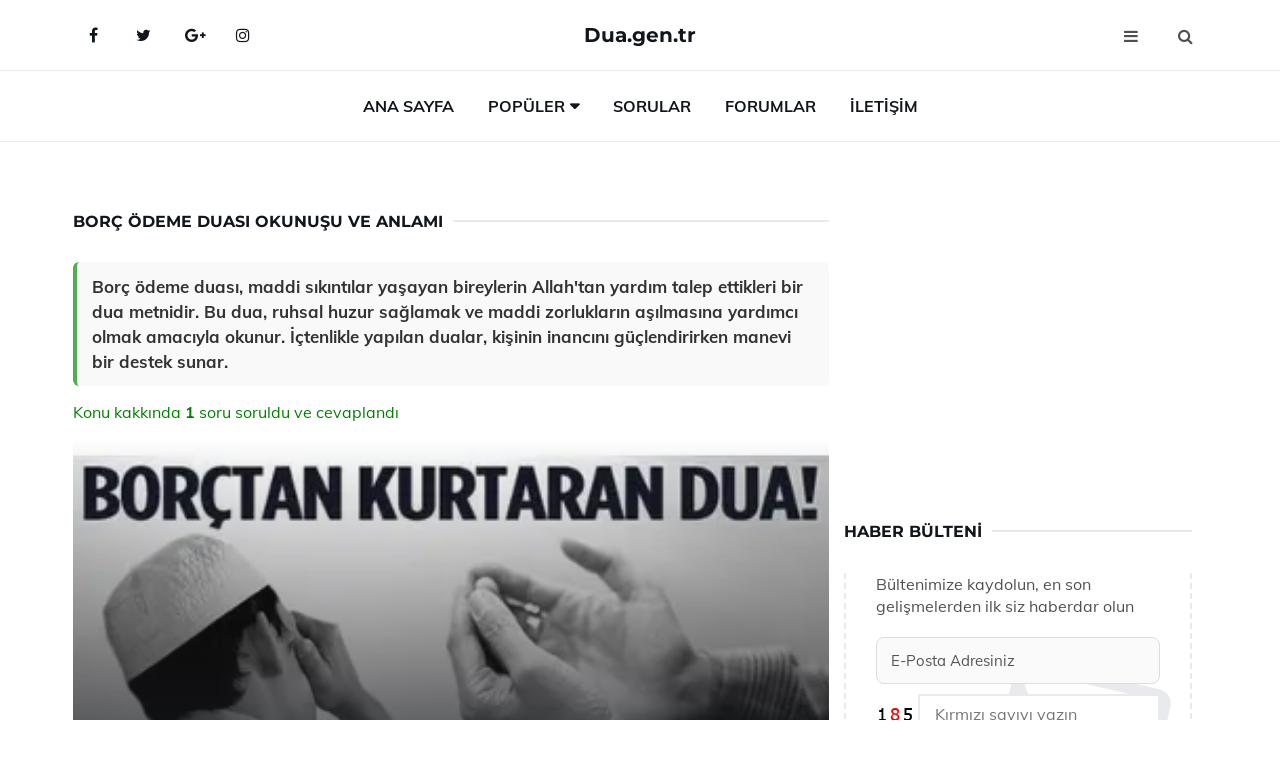

--- FILE ---
content_type: text/html
request_url: https://www.dua.gen.tr/borc-odeme-duasi.html
body_size: 11506
content:
<!DOCTYPE html> <html lang="tr" dir="ltr"> <head> <meta charset="utf-8"> <meta name="viewport" content="width=device-width, initial-scale=1"> <title>Borç Ödeme Duası Okunuşu ve Anlamı</title> <meta name="description" content="Borç ödeme duası, maddi sıkıntılar yaşayan bireylerin Allah'tan yardım talep ettikleri bir dua metnidir. Bu dua, ruhsal huzur sağlamak ve maddi zorlukların"> <meta name="keywords" content="borç ödeme duası, maddi sıkıntı, Peygamber Efendimiz, Hz. Ali, dua anlamı, namaz sonrası dua, Allah'tan yardım, İslam dini, teslimiyet, samimiyet"> <meta name="author" content="dua.gen.tr"> <meta name="robots" content="index, follow"> <link rel="canonical" href="https://www.dua.gen.tr/borc-odeme-duasi.html"> <!-- Favicon --> <link rel="icon" href="/images/favicon.ico" type="image/x-icon"> <link rel="apple-touch-icon" sizes="180x180" href="/images/apple-touch-icon.png"> <meta name="theme-color" content="#ffffff"> <!-- Open Graph --> <meta property="og:type" content="article"> <meta property="og:title" content="Borç Ödeme Duası Okunuşu ve Anlamı"> <meta property="og:description" content="Borç ödeme duası, maddi sıkıntılar yaşayan bireylerin Allah'tan yardım talep ettikleri bir dua metnidir. Bu dua, ruhsal huzur sağlamak ve maddi zorlukların"> <meta property="og:url" content="https://www.dua.gen.tr/borc-odeme-duasi.html"> <meta property="og:image" content="https://www.dua.gen.tr/images/Borc-Odeme-Duasi-87.jpg"> <!-- Structured Data --> <script type="application/ld+json"> { "@context": "https://schema.org", "@type": "Article", "headline": "Borç Ödeme Duası Okunuşu ve Anlamı", "description": "Borç ödeme duası, maddi sıkıntılar yaşayan bireylerin Allah'tan yardım talep ettikleri bir dua metnidir. Bu dua, ruhsal huzur sağlamak ve maddi zorlukların", "image": "https://www.dua.gen.tr/images/Borc-Odeme-Duasi-87.jpg", "author": {"@type": "Organization","name": "dua.gen.tr"}, "publisher": {"@type": "Organization","name": "dua.gen.tr"}, "datePublished": "2025-12-10" } </script> <!-- LCP IMAGE PRELOAD --> <link rel="preload" as="image" fetchpriority="high" href="/images/Borc-Odeme-Duasi-87.jpg"> <!-- JS PRELOAD --> <link rel="preload" href="/js/main.js?v=08TPP" as="script"> <!-- Bootstrap 5 Custom (SENİN İÇİN ÖZEL) --> <link rel="preload" href="/css/bootstrap.min.css?v=08TPP" as="style"> <link rel="stylesheet" href="/css/bootstrap.min.css?v=08TPP"> <noscript><link rel="stylesheet" href="/css/bootstrap.min.css?v=08TPP"></noscript> <!-- FontAwesome --> <link rel="preload" href="/css/font-awesome.min.css" as="style"> <link rel="stylesheet" href="/css/font-awesome.min.css" media="print" onload="this.media='all'"> <noscript><link rel="stylesheet" href="/css/font-awesome.min.css"></noscript> <!-- Custom Font Files --> <link rel="preload" href="/fonts/fonts.css?v=08TPP" as="style"> <link rel="stylesheet" href="/fonts/fonts.css?v=08TPP" media="print" onload="this.media='all'"> <noscript><link rel="stylesheet" href="/fonts/fonts.css?v=08TPP"></noscript> <!-- CRITICAL STYLE.CSS (Menu + Responsive) --> <link rel="preload" href="/css/style.css?v=08TPP" as="style"> <link rel="stylesheet" href="/css/style.css?v=08TPP"> <noscript><link rel="stylesheet" href="/css/style.css?v=08TPP"></noscript> <!-- FONT PRELOAD --> <link rel="preload" href="/fonts/JTUSjIg1_i6t8kCHKm459Wlhyw.woff2" as="font" type="font/woff2" crossorigin> <link rel="preload" href="/fonts/7Auwp_0qiz-afTLGLQ.woff2" as="font" type="font/woff2" crossorigin> <link rel="preload" href="/fonts/fontawesome-webfont.woff2?v=4.7.0" as="font" type="font/woff2" crossorigin> <!-- INLINE CRITICAL FIXES --> <style> /* FontAwesome inline fix */ @font-face { font-family: 'FontAwesome'; src: url('/fonts/fontawesome-webfont.woff2?v=4.7.0') format('woff2'), url('/fonts/fontawesome-webfont.woff?v=4.7.0') format('woff'); font-display: swap; } /* Header/Dropdown CLS fixes */ header { min-height: 60px; } .section { min-height: 250px; } .nav-aside-menu li a { display:block; min-height:22px; line-height:22px; padding:3px 5px; } .nav-menu .dropdown { position:absolute!important; opacity:0!important; visibility:hidden!important; top:100%; left:0; } .nav-menu li.has-dropdown:hover .dropdown { opacity:1!important; visibility:visible!important; } .aside-widget { min-height:60px; } .fa { width:1em; display:inline-block; } </style> </head> <body> <!-- HEADER --> <header id="header" class="headbosluk"> <!-- NAV --> <div id="nav" style="position:fixed;top: 0; width: 100%; z-index:500; background-color:#FFFFFF;"> <!-- Top Nav --> <div id="nav-top"> <div class="container"> <!-- social --> <ul class="nav-social"> <li><a href="#" aria-label="Facebook-main"><i class="fa fa-facebook"></i></a></li> <li><a href="#" aria-label="Twitter-main"><i class="fa fa-twitter"></i></a></li> <li><a href="#" aria-label="google-main"><i class="fa fa-google-plus"></i></a></li> <li><a href="#" aria-label="Instagram-main"><i class="fa fa-instagram"></i></a></li> </ul> <!-- /social --> <!-- logo --> <div class="nav-logo"> <span class="menubaslik"><a href="/index.html" class="logo title">Dua.gen.tr</a></span> </div> <!-- /logo --> <!-- search & aside toggle --> <div class="nav-btns"> <button class="aside-btn" aria-label="menu"><i class="fa fa-bars"></i></button> <button class="search-btn" aria-label="search"><i class="fa fa-search"></i></button> <div id="nav-search"> <form method="get" action="/arama/"> <input class="input" name="q" placeholder="Aranacak Kelime..."> </form> <button class="nav-close search-close" aria-label="close"> <span></span> </button> </div> </div> <!-- /search & aside toggle --> </div> </div> <!-- /Top Nav --> <!-- Main Nav --> <div id="nav-bottom"> <div class="container"> <!-- nav --> <ul class="nav-menu"> <li><a href="/index.html">Ana Sayfa</a></li> <li class="has-dropdown megamenu"> <a href="#">Popüler</a> <div class="dropdown"> <div class="dropdown-body"> <div class="row"> <div class="col-md-3"> <ul class="dropdown-list"> <li><a href="/evin-satilmasi-icin-dua.html">Evin Satılması İçin Dua Okunuşu ve Anlamı</a></li> <li><a href="/sofra-duasi.html">Sofra Duası Okunuşu ve Anlamı</a></li> <li><a href="/kar-duasi.html">Kar Duası Okunuşu ve Anlamı</a></li> <li><a href="/anne-duasi.html">Anne Duası Okunuşu ve Anlamı</a></li> <li><a href="/kenzul-ars-duasi-fazileti.html">Kenzül Arş Duası Fazileti Nelerdir?</a></li> </ul> </div> <div class="col-md-3"> <ul class="dropdown-list"> <li><a href="/kisa-yemek-duasi.html">Kısa Yemek Duası Okunuşu ve Anlamı</a></li> <li><a href="/ev-almak-icin-dua.html">Ev Almak İçin Dua Okunuşu ve Anlamı</a></li> <li><a href="/subhaneke-duasi-anlami.html">Sübhaneke Duası Anlamı Nedir?</a></li> <li><a href="/tebareke-duasi.html">Tebareke Duası Okunuşu ve Anlamı</a></li> <li><a href="/namaz-sonrasi-dua.html">Namaz Sonrası Dua Okunuşu ve Anlamı</a></li> </ul> </div> <div class="col-md-3"> <ul class="dropdown-list"> <li><a href="/tevessul-duasi.html">Tevessül Duası Okunuşu ve Anlamı</a></li> <li><a href="/abdest-alirken-okunacak-dua.html">Abdest Alırken Okunacak Dua Okunuşu ve Anlamı</a></li> <li><a href="/evin-satilmasi-icin-dua.html">Evin Satılması İçin Dua Okunuşu ve Anlamı</a></li> <li><a href="/tevbe-duasi.html">Tevbe Duası Okunuşu ve Anlamı</a></li> <li><a href="/ic-sikintisi-icin-dua.html">İç Sıkıntısı İçin Dua Okunuşu ve Anlamı</a></li> </ul> </div> <div class="col-md-3"> <ul class="dropdown-list"> <li><a href="/ismi-rahman-duasi.html">İsmi Rahman Duası Okunuşu ve Anlamı</a></li> <li><a href="/mubin-duasi.html">Mübin Duası Okunuşu ve Anlamı</a></li> <li><a href="/persembe-duasi.html">Perşembe Duası Okunuşu ve Anlamı</a></li> <li><a href="/banyo-duasi.html">Banyo Duası Okunuşu ve Anlamı</a></li> <li><a href="/tuvalet-duasi.html">Tuvalet Duası Okunuşu ve Anlamı</a></li> </ul> </div> </div> </div> </div> </li> <li><a href="/soru">Sorular</a></li> <li><a href="/forum">Forumlar</a></li> <li><a href="/iletisim">İletişim</a></li> </ul> <!-- /nav --> </div> </div> <!-- /Main Nav --> <!-- Aside Nav --> <div id="nav-aside"> <ul class="nav-aside-menu"> <li><a href="/index.html">Ana Sayfa</a></li> <li><a href="/forum">Foruma Soru Sor</a></li> <li><a href="/soru">Sıkça Sorulan Sorular</a></li> <li><a href="/cok-okunan">Çok Okunanlar</a> <li><a href="/editorun-sectigi">Editörün Seçtiği</a></li> <li><a href="/populer">Popüler İçerikler</a></li> <li><a href="/ilginizi-cekebilir">İlginizi Çekebilir</a></li> <li><a href="/iletisim">İletişim</a></li> </ul> <button class="nav-close nav-aside-close" aria-label="close"><span></span></button> </div> <!-- /Aside Nav --> </div> <!-- /NAV --> </header> <!-- /HEADER --> <!-- SECTION --> <div class="section"> <!-- container --> <div class="container"> <!-- row --> <div class="row" style="margin-left:3px; margin-right:3px;"> <div class="col-md-8"> <!-- row --> <div class="row"> <main id="main-content"> <!---- Json NewsArticle ----> <script type="application/ld+json"> { "@context": "https://schema.org", "@type": "NewsArticle", "articleSection": "Genel", "mainEntityOfPage": {"@type": "WebPage", "@id": "https://dua.gen.tr/borc-odeme-duasi.html"}, "headline": "Borç Ödeme Duası Okunuşu ve Anlamı", "image": { "@type": "ImageObject", "url": "https://dua.gen.tr/images/Borc-Odeme-Duasi-87.jpg", "width": 545, "height": 363 }, "datePublished": "2024-09-25T13:19:13+03:00", "dateModified": "2024-09-25T13:19:13+03:00", "wordCount": 510, "inLanguage": "tr-TR", "keywords": "borç ödeme duası, maddi sıkıntı, Peygamber Efendimiz, Hz. Ali, dua anlamı, namaz sonrası dua, Allah'tan yardım, İslam dini, teslimiyet, samimiyet", "description": "Borç ödeme duası, maddi sıkıntılar yaşayan bireylerin Allah'tan yardım talep ettikleri bir dua metnidir. Bu dua, ruhsal huzur sağlamak ve maddi zorlukların", "articleBody": "Borç ödeme duası, maddi sıkıntılar yaşayan bireylerin Allah'tan yardım talep ettikleri bir dua metnidir. Bu dua, ruhsal huzur sağlamak ve maddi zorlukların aşılmasına yardımcı olmak amacıyla okunur. İçtenlikle yapılan dualar, kişinin inancını güçlendirirken manevi bir destek sunar. Borç ödeme duası, borç sıkıntısı yaşayan bireylerin Allah'a yönelerek yardım talep ettikleri bir dua metnidir. Bu dua, İslam inancında sıkça başvurulan bir yöntem olup, bireylerin ruhsal huzur bulmalarına ve maddi sıkıntılarını aşmalarına yardımcı olmak amacıyla okunur. Aşağıda borç ödeme duasının okunuşu ve anlamı detaylı bir şekilde ele alınacaktır.Borç Ödeme Duasının Okunuşu Borç ödeme duasının belirli bir metni yoktur; ancak, genel olarak kabul edilen bazı ifadeler ve dualar bulunmaktadır. Bu dualardan en çok bilinenlerinden biri şu şekildedir:“Allahümme inni es'eluke min fadlike ve rahmetike, fe innehu la yemlikuha illa ente.”“Ya Rabbi, borçlarımı ödemek için bana yardım et.”“Ya Rahman, Ya Rahim, borçlarımın kolaylaşmasını sağla.”Bu dualar, yalnızca borç ödeme isteğini ifade etmekle kalmaz, aynı zamanda kişinin ruh halini de yansıtmakta ve Allah'a olan güvenini pekiştirmektedir.Borç Ödeme Duasının Anlamı Borç ödeme duasının anlamı, kişinin içinde bulunduğu maddi sıkıntıdan kurtulmak için Allah'tan yardım istemesidir. Dua, bireyin Allah'a olan inancını ve güvenini ifade ederken, aynı zamanda bir teselli kaynağı da sunmaktadır. Bu dua ile kişi, yalnızca maddi yükümlülüklerinden kurtulmayı değil, aynı zamanda ruhsal bir rahatlama sağlamayı hedefler.Borç, bireylerin sosyal yaşamlarında sıkça karşılaştıkları bir durumdur. Borç ödeme duası, bu durumla başa çıkmak için manevi bir destek sağlayarak, bireylerin psikolojik olarak kendilerini daha iyi hissetmelerine yardımcı olur.Duayı Okuma Zamanları Borç ödeme duası, çeşitli zaman dilimlerinde okunabilir. Bu zamanlardan bazıları şunlardır:Namaz Sonrası: Farz namazlardan sonra dua etmek, kabul olma ihtimalini artırabilir.Seher Vakti: Gece yarısı veya sabahın erken saatlerinde yapılan duaların makbul olduğuna inanılır.Özel Günler: Ramazan ayı, Kandil geceleri gibi özel günlerde dua etmek daha fazla fayda sağlayabilir.Bu zaman dilimleri, bireyin dua etme motivasyonunu artırmakta ve manevi bir atmosfer yaratmaktadır.Ekstra Bilgiler Borç ödeme duası okurken dikkat edilmesi gereken bazı hususlar da bulunmaktadır:Dua, içten bir kalple ve samimiyetle okunmalıdır.Okunan dua, sadece maddi sıkıntılardan kurtulmak için değil, aynı zamanda Allah'a olan bağlılığı ve güveni pekiştirmek amacıyla da yapılmalıdır.Dualar, yalnızca kendimiz için değil, başkaları için de edilebilir. Birey, çevresindeki borçlu insanları düşünerek de dua edebilir.Sonuç olarak, borç ödeme duası, bireylerin maddi sıkıntılarından kurtulmaları için önemli bir manevi destek sağlar. Bu dua ile Allah'a yönelmek, kişinin ruhsal huzur bulmasına yardımcı olurken, aynı zamanda Allah'a olan inancını pekiştirmektedir. Dolayısıyla, borç ödeme duası, sadece maddi bir talep değil, aynı zamanda manevi bir yolculuktur.", "author": { "@type": "Person", "name": "suraye", "url": "https://dua.gen.tr/author/suraye" }, "publisher": { "@type": "Organization", "name": "Dua", "logo": { "@type": "ImageObject", "url": "https://dua.gen.tr/images/logo.png", "width": 600, "height": 60 } } } </script> <!---- Json NewsArticle ----> <!-- row --> <div class="row"> <div class="col-md-12"> <div class="section-row"> <div class="section-title"> <h1 class="title">Borç Ödeme Duası Okunuşu ve Anlamı</h1> </div> <div class="manset-ozet" style="margin-bottom:15px; margin-top:10px;"><b>Borç ödeme duası, maddi sıkıntılar yaşayan bireylerin Allah'tan yardım talep ettikleri bir dua metnidir. Bu dua, ruhsal huzur sağlamak ve maddi zorlukların aşılmasına yardımcı olmak amacıyla okunur. İçtenlikle yapılan dualar, kişinin inancını güçlendirirken manevi bir destek sunar.</b></div> <div style="margin-bottom:15px; margin-top:10px; "><a href="#sorular" style="color:green">Konu kakkında <b>1</b> soru soruldu ve cevaplandı</a></div> <div class="post post-thumb" data-no-lazy="true"> <a class="post-img" href="/borc-odeme-duasi.html"> <img src="/images/Borc-Odeme-Duasi-87.jpg" srcset=" /images/130x85/Borc-Odeme-Duasi-87.webp 130w, /images/225x150/Borc-Odeme-Duasi-87.webp 225w, /images/285x190/Borc-Odeme-Duasi-87.webp 285w, /images/360x240/Borc-Odeme-Duasi-87.webp 360w " sizes=" (max-width: 480px) 130px, (max-width: 768px) 225px, (max-width: 1024px) 285px, 360px " width="800" height="400" fetchpriority="high" decoding="async" data-no-lazy="true" style="width:100%;height:auto;max-height:400px;object-fit:cover;" alt="Borç Ödeme Duası Okunuşu ve Anlamı" title="Borç Ödeme Duası Okunuşu ve Anlamı" > </a> </div> <!-- post share --> <div class="section-row"> <div class="post-share"> <a href="https://www.facebook.com/sharer.php?u=https://www.dua.gen.tr/borc-odeme-duasi.html" class="social-facebook" aria-label="facebook" target="_blank" rel="noreferrer"><i class="fa fa-facebook"></i></a> <a href="https://twitter.com/intent/tweet?text=Borç Ödeme Duası Okunuşu ve Anlamı - https://www.dua.gen.tr/borc-odeme-duasi.html" class="social-twitter" aria-label="twitter" target="_blank" rel="noreferrer"><i class="fa fa-twitter"></i></a> <a href="https://pinterest.com/pin/create/button/?url=https://www.dua.gen.tr/borc-odeme-duasi.html&media=https://www.dua.gen.tr/images/Borc-Odeme-Duasi-87.jpg&description=Borç Ödeme Duası Okunuşu ve Anlamı" class="social-pinterest" aria-label="pinterest" rel="noreferrer"><i class="fa fa-pinterest"></i></a> <a href="whatsapp://send?text=Borç Ödeme Duası Okunuşu ve Anlamı - https://www.dua.gen.tr/borc-odeme-duasi.html" aria-label="whatsapp" data-action="share/whatsapp/share" class="social-whatsapp" rel="noreferrer"><i class="fa fa-whatsapp"></i></a> 25 Eylül 2024 </div> </div> <!-- /post share --> <!-- post content --> <div class="baslik-row"> <table width="100%" border="0"> <tr> <td><div>Borç ödeme duası, borç sıkıntısı yaşayan bireylerin Allah'a yönelerek yardım talep ettikleri bir dua metnidir. Bu dua, İslam inancında sıkça başvurulan bir yöntem olup, bireylerin ruhsal huzur bulmalarına ve maddi sıkıntılarını aşmalarına yardımcı olmak amacıyla okunur. Aşağıda borç ödeme duasının okunuşu ve anlamı detaylı bir şekilde ele alınacaktır.</div><div><br></div><div><b>Borç Ödeme Duasının Okunuşu</b> </div><div><br></div><div>Borç ödeme duasının belirli bir metni yoktur; ancak, genel olarak kabul edilen bazı ifadeler ve dualar bulunmaktadır. Bu dualardan en çok bilinenlerinden biri şu şekildedir:<ul><li>“Allahümme inni es'eluke min fadlike ve rahmetike, fe innehu la yemlikuha illa ente.”</li><li>“Ya Rabbi, borçlarımı ödemek için bana yardım et.”</li><li>“Ya Rahman, Ya Rahim, borçlarımın kolaylaşmasını sağla.”</li></ul></div><div>Bu dualar, yalnızca borç ödeme isteğini ifade etmekle kalmaz, aynı zamanda kişinin ruh halini de yansıtmakta ve Allah'a olan güvenini pekiştirmektedir.</div><div><br></div><div><b>Borç Ödeme Duasının Anlamı</b> </div><div><br></div><div>Borç ödeme duasının anlamı, kişinin içinde bulunduğu maddi sıkıntıdan kurtulmak için Allah'tan yardım istemesidir. Dua, bireyin Allah'a olan inancını ve güvenini ifade ederken, aynı zamanda bir teselli kaynağı da sunmaktadır. Bu dua ile kişi, yalnızca maddi yükümlülüklerinden kurtulmayı değil, aynı zamanda ruhsal bir rahatlama sağlamayı hedefler.</div><div><br></div><div>Borç, bireylerin sosyal yaşamlarında sıkça karşılaştıkları bir durumdur. Borç ödeme duası, bu durumla başa çıkmak için manevi bir destek sağlayarak, bireylerin psikolojik olarak kendilerini daha iyi hissetmelerine yardımcı olur.</div><div><br></div><div><b>Duayı Okuma Zamanları</b> </div><div><br></div><div>Borç ödeme duası, çeşitli zaman dilimlerinde okunabilir. Bu zamanlardan bazıları şunlardır:<ul><li>Namaz Sonrası: Farz namazlardan sonra dua etmek, kabul olma ihtimalini artırabilir.</li><li>Seher Vakti: Gece yarısı veya sabahın erken saatlerinde yapılan duaların makbul olduğuna inanılır.</li><li>Özel Günler: Ramazan ayı, Kandil geceleri gibi özel günlerde dua etmek daha fazla fayda sağlayabilir.</li></ul></div><div>Bu zaman dilimleri, bireyin dua etme motivasyonunu artırmakta ve manevi bir atmosfer yaratmaktadır.</div><div><br></div><div><b>Ekstra Bilgiler</b> </div><div><br></div><div>Borç ödeme duası okurken dikkat edilmesi gereken bazı hususlar da bulunmaktadır:<ul><li>Dua, içten bir kalple ve samimiyetle okunmalıdır.</li><li>Okunan dua, sadece maddi sıkıntılardan kurtulmak için değil, aynı zamanda Allah'a olan bağlılığı ve güveni pekiştirmek amacıyla da yapılmalıdır.</li><li>Dualar, yalnızca kendimiz için değil, başkaları için de edilebilir. Birey, çevresindeki borçlu insanları düşünerek de dua edebilir.</li></ul></div><div>Sonuç olarak, borç ödeme duası, bireylerin maddi sıkıntılarından kurtulmaları için önemli bir manevi destek sağlar. Bu dua ile Allah'a yönelmek, kişinin ruhsal huzur bulmasına yardımcı olurken, aynı zamanda Allah'a olan inancını pekiştirmektedir. Dolayısıyla, borç ödeme duası, sadece maddi bir talep değil, aynı zamanda manevi bir yolculuktur.</div><div><br></div></td> </tr> </table> </div> <p> <!-- /Ek sayfalar ---------> <!-- /Ek sayfalar ---------> <!-- soru sor --> <div class="section-row" id="sorular"> <div class="section-title"> <span class="title menubaslik">Yeni Soru Sor / Yorum Yap</span> </div> <div id="output"> <form id="myform"> <input type="hidden" name="alan" value="yeni-yorum"> <input type="hidden" name="segment" value="6649bd6746c53709d4bf5a4d"> <div class="row"> <div class="col-md-12"> <div class="form-group"> <textarea class="input" name="yorum" id="yorum" placeholder="Sorunuz yada yorumunuz" required></textarea> </div> </div> <div class="col-md-4"> <div class="form-group"> <input class="input" type="text" name="isim" id="isim" placeholder="İsim" required> </div> </div> <div class="col-md-1"> <div class="form-group"> <img src="/images/sifre.gif" loading="lazy" style="margin-top:5px;" width="40" height="23" alt="şifre" title="şifre" /> </div> </div> <div class="col-md-4"> <div class="form-group"> <input class="input" type="number" name="pass" id="gonder" placeholder="Kırmızı sayıyı yazın" autocomplete="off" required> </div> </div> <div class="col-md-2" > <button class="primary-button" id="btnSubmit">Gönder</button> </div> </div> </form> </div> </div> <!-- /soru sor --> <!-- post comments --> <div class="section-row" style="margin-top:30px;"> <div class="section-title"> <span class="title menubaslik">Sizden Gelen Sorular / Yorumlar </span> </div> <div class="post-comments"> <!-- comment --> <section itemscope itemtype="https://schema.org/QAPage"> <div itemprop="mainEntity" itemscope="" itemtype="https://schema.org/Question"> <meta itemprop="datePublished" content="2024-07-26T05:32:31+03:00"> <span itemprop="author" itemscope itemtype="https://schema.org/Person"> <meta itemprop="name" content="Soruyu Soran Topluluk Ekibi"> <meta itemprop="url" content="https://www.dua.gen.tr/borc-odeme-duasi.html"> </span> <div class="media" style="margin-bottom:30px;"> <div class="media-left"> <img class="media-object lazyload" src="/img/soru.svg" data-src="/img/soru.svg" width="50" height="50" alt="Soru işareti ikonu" title="Soru" loading="lazy" decoding="async" style="object-fit:contain;"> </div> <div class="media-body"> <div class="media-heading"> <span class="user" itemprop="name">Gençyaz</span> <span class="time"> 26 Temmuz 2024 Cuma </span> </div> <p itemprop="text">Peygamber Efendimiz'in borç ödeme duasını her gün düzenli olarak okumam gerektiğini belirttiğini duydum. Gerçekten bu duayı okuyan kişinin, Sebir Dağı kadar borcu olsa bile Allah'ın yardımıyla bu borçtan kurtulacağı doğru mu?</p> <!--------- cevap bolumu ----------------> <button type="button" onclick="mycevap66a334ef75c5b738b204b652()" class="reply" style="cursor:pointer; margin-bottom:20px;"> Cevap yaz </button> <script> function mycevap66a334ef75c5b738b204b652() { var x = document.getElementById("diva66a334ef75c5b738b204b652"); if (x.style.display === "none") { x.style.display = "block"; } else { x.style.display = "none"; } } </script> <div id="diva66a334ef75c5b738b204b652" class="cevap-container" data-yid="66a334ef75c5b738b204b652" style="display:none; margin-top:10px;"> <div id="output66a334ef75c5b738b204b652" class="cevap-output"> <form class="cevap-form" data-yid="66a334ef75c5b738b204b652"> <input type="hidden" name="alan" value="yorum-cevap"> <input type="hidden" name="anasegment" value="6649bd6746c53709d4bf5a4d"> <input type="hidden" name="segment" value="66a334ef75c5b738b204b652"> <div class="row"> <div class="col-md-12"> <div class="form-group"> <textarea class="input" name="yorum" placeholder="Cevabınız" required></textarea> </div> </div> <div class="col-md-5"> <div class="form-group"> <input class="input" type="text" name="isim" placeholder="İsim" required> </div> </div> <div class="col-md-1"> <div class="form-group"> <img src="/images/sifre.gif" loading="lazy" style="margin-top:5px;" width="40" height="23" alt="şifre"> </div> </div> <div class="col-md-3"> <div class="form-group"> <input class="input" type="number" name="pass" placeholder="Kırmızı sayı?" autocomplete="off" required> </div> </div> <div class="col-md-2"> <button class="primary-button cevap-btn" data-yid="66a334ef75c5b738b204b652"> Gönder </button> </div> </div> </form> </div> </div> <!--------- cevap bolumu ----------------> <div style="font-size:13px;display:none"><span itemprop="answerCount">1</span>. Cevap</div> <div itemprop="suggestedAnswer" itemscope itemtype="http://schema.org/Answer"> <meta itemprop="datePublished" content="2024-07-26T05:32:31+03:00"> <meta itemprop="url" content="https://www.dua.gen.tr/borc-odeme-duasi.html"> <span itemprop="author" itemscope itemtype="https://schema.org/Person"> <meta itemprop="name" content="Site Destek Ekibi"> <meta itemprop="url" content="https://www.dua.gen.tr/borc-odeme-duasi.html"> </span> <meta itemprop="upvoteCount" content="5"> <div class="media media-author"> <div class="media-left"> <img class="media-object lazyload" data-src="/img/cevap.svg" src="/img/cevap.svg" width="50" height="50" style="object-fit:cover;" alt="cevap" title="cevap" loading="lazy" decoding="async"> </div> <div class="media-body"> <div class="media-heading"> <span class="admin" itemprop="name">Admin</span> <span class="time"> 26 Temmuz 2024 Cuma </span> </div> <p itemprop="text">Merhaba Gençyaz,<br><br>Peygamber Efendimiz'in tavsiye ettiği duaları düzenli olarak okumak, manevi bir destek ve huzur kaynağı olabilir. Ancak, duaların etkisi kişiden kişiye değişebilir ve borçların ödenmesi konusunda sadece dua etmek yeterli olmayabilir. Bu süreçte çalışmak, planlı hareket etmek ve gerekli maddi adımları atmak da önemlidir. Allah'ın yardımı ve duaların gücüyle birlikte çaba sarf etmek, borçlardan kurtulma yolunda daha etkili olacaktır.<br><br>Sağlıcakla kal.</p> </div> </div> <!-- /comment --> </div> </div> <!-- /comment --> </div> </section> </div> </div> <!-- /post comments --> </div> </div> </div> </main> <!-- ad --> <div class="col-md-12 section-row text-center"> <script async src="https://pagead2.googlesyndication.com/pagead/js/adsbygoogle.js?client=ca-pub-9464567198464478" crossorigin="anonymous"></script> <!-- 338 x 280 orta --> <ins class="adsbygoogle" style="display:block" data-ad-client="ca-pub-9464567198464478" data-ad-slot="7709372745" data-ad-format="auto" data-full-width-responsive="true"></ins> <script> (adsbygoogle = window.adsbygoogle || []).push({}); </script> </div> <!-- /ad --> <div class="col-md-12"> <div class="section-title"> <span class="title menubaslik">Çok Okunanlar</span> </div> </div> <!-- post --> <div class="col-md-6"> <div class="post"> <a class="post-img" href="/yasinden-sonra-okunacak-dua.html"> <picture> <!-- Mobil için daha küçük boyut --> <source srcset="/images/285x190/Yasinden-Sonra-Okunacak-Dua-18.webp" media="(max-width: 480px)" type="image/webp"> <!-- Varsayılan masaüstü (senin şu anki kodun ile aynı) --> <source srcset="/images/360x240/Yasinden-Sonra-Okunacak-Dua-18.webp" type="image/webp"> <!-- Lazyload img fallback (senin mevcut kodun ile birebir aynı) --> <img data-src="/images/360x240/Yasinden-Sonra-Okunacak-Dua-18.webp" src="/images/360x240/Yasinden-Sonra-Okunacak-Dua-18.webp" width="360" height="240" style="object-fit:cover;object-position:center;" alt="Yasinden Sonra Okunacak Dua Okunuşu ve Anlamı" title="Yasinden Sonra Okunacak Dua Okunuşu ve Anlamı" class="lazyload" > </picture> </a> </a> <div class="post-body"> <div class="post-category"> <a href="/cok-okunan" title="Çok Okunan">Çok Okunan</a> </div> <span class="post-title linkbaslik"><a href="/yasinden-sonra-okunacak-dua.html">Yasinden Sonra Okunacak Dua Okunuşu ve Anlamı</a></span> <ul class="post-meta"> <li> 27 Eylül 2024 Cuma </li> </ul> </div> </div> </div> <!-- /post --> <!-- post --> <div class="col-md-6"> <div class="post"> <a class="post-img" href="/hutbe-duasi.html"> <picture> <!-- Mobil için daha küçük boyut --> <source srcset="/images/285x190/Hutbe-Duasi-54.webp" media="(max-width: 480px)" type="image/webp"> <!-- Varsayılan masaüstü (senin şu anki kodun ile aynı) --> <source srcset="/images/360x240/Hutbe-Duasi-54.webp" type="image/webp"> <!-- Lazyload img fallback (senin mevcut kodun ile birebir aynı) --> <img data-src="/images/360x240/Hutbe-Duasi-54.webp" src="/images/360x240/Hutbe-Duasi-54.webp" width="360" height="240" style="object-fit:cover;object-position:center;" alt="Hutbe Duası Okunuşu ve Anlamı" title="Hutbe Duası Okunuşu ve Anlamı" class="lazyload" > </picture> </a> <div class="post-body"> <div class="post-category"> <a href="/cok-okunan" title="Çok Okunan">Çok Okunan</a> </div> <span class="post-title linkbaslik"><a href="/hutbe-duasi.html">Hutbe Duası Okunuşu ve Anlamı</a></span> <ul class="post-meta"> <li> 29 Eylül 2024 Pazar </li> </ul> </div> </div> </div> <!-- /post --> <div class="clearfix visible-md visible-lg"></div> <!-- post --> <div class="col-md-6"> <div class="post"> <a class="post-img" href="/temre-duasi.html"> <picture> <!-- Mobil için daha küçük boyut --> <source srcset="/images/285x190/Temre-Duasi-88.webp" media="(max-width: 480px)" type="image/webp"> <!-- Varsayılan masaüstü (senin şu anki kodun ile aynı) --> <source srcset="/images/360x240/Temre-Duasi-88.webp" type="image/webp"> <!-- Lazyload img fallback (senin mevcut kodun ile birebir aynı) --> <img data-src="/images/360x240/Temre-Duasi-88.webp" src="/images/360x240/Temre-Duasi-88.webp" width="360" height="240" style="object-fit:cover;object-position:center;" alt="Temre Duası Okunuşu ve Anlamı" title="Temre Duası Okunuşu ve Anlamı" class="lazyload" > </picture> </a> <div class="post-body"> <div class="post-category"> <a href="/cok-okunan" title="Çok Okunan">Çok Okunan</a> </div> <span class="post-title linkbaslik"><a href="/temre-duasi.html">Temre Duası Okunuşu ve Anlamı</a></span> <ul class="post-meta"> <li> 25 Eylül 2024 Çarşamba </li> </ul> </div> </div> </div> <!-- /post --> <!-- post --> <div class="col-md-6"> <div class="post"> <a class="post-img" href="/rizik-duasi.html"> <picture> <!-- Mobil için daha küçük boyut --> <source srcset="/images/285x190/Rizik-Duasi-77.webp" media="(max-width: 480px)" type="image/webp"> <!-- Varsayılan masaüstü (senin şu anki kodun ile aynı) --> <source srcset="/images/360x240/Rizik-Duasi-77.webp" type="image/webp"> <!-- Lazyload img fallback (senin mevcut kodun ile birebir aynı) --> <img data-src="/images/360x240/Rizik-Duasi-77.webp" src="/images/360x240/Rizik-Duasi-77.webp" width="360" height="240" style="object-fit:cover;object-position:center;" alt="Rızık Duası Okunuşu ve Anlamı" title="Rızık Duası Okunuşu ve Anlamı" class="lazyload" > </picture> </a> <div class="post-body"> <div class="post-category"> <a href="/cok-okunan" title="Çok Okunan">Çok Okunan</a> </div> <span class="post-title linkbaslik"><a href="/rizik-duasi.html">Rızık Duası Okunuşu ve Anlamı</a></span> <ul class="post-meta"> <li> 23 Eylül 2024 Pazartesi </li> </ul> </div> </div> </div> <!-- /post --> </div> <!-- /row --> <!-- ad --> <div class="col-md-12 section-row text-center"> <script async src="https://pagead2.googlesyndication.com/pagead/js/adsbygoogle.js?client=ca-pub-9464567198464478" crossorigin="anonymous"></script> <!-- 338 x 280 orta --> <ins class="adsbygoogle" style="display:block" data-ad-client="ca-pub-9464567198464478" data-ad-slot="7709372745" data-ad-format="auto" data-full-width-responsive="true"></ins> <script> (adsbygoogle = window.adsbygoogle || []).push({}); </script> </div> <!-- /ad --> <!-- row --> <div class="row"> <div class="col-md-12"> <div class="section-title"> <span class="title menubaslik">Popüler İçerikler</span> </div> </div> <!-- post --> <div class="col-md-4"> <div class="post post-sm"> <a class="post-img" href="/cinlerden-korunma-duasi.html"><img data-src="/images/225x150/Cinlerden-Korunma-Duasi-81.webp" src="/images/225x150/Cinlerden-Korunma-Duasi-81.webp" width="225" height="150" style="object-fit:cover;object-position:center;" aria-label="Cinlerden Korunma Duası Okunuşu ve Anlamı" alt="Cinlerden Korunma Duası Okunuşu ve Anlamı" title="Cinlerden Korunma Duası Okunuşu ve Anlamı" class="lazyload"></a> <div class="post-body"> <div class="post-category"> <a href="/populer">Popüler İçerik</a> </div> <span class="post-title linkbaslik title-sm"><a href="/cinlerden-korunma-duasi.html">Cinlerden Korunma Duası Okunuşu ve Anlamı</a></span> <ul class="post-meta"> <li> 23 Eylül 2024 Pazartesi </li> </ul> </div> </div> </div> <!-- /post --> <!-- post --> <div class="col-md-4"> <div class="post post-sm"> <a class="post-img" href="/rukye-duasi.html"><img data-src="/images/225x150/Rukye-Duasi-88.webp" src="/images/225x150/Rukye-Duasi-88.webp" width="225" height="150" style="object-fit:cover;object-position:center;" aria-label="Rukye Duası Okunuşu ve Anlamı" alt="Rukye Duası Okunuşu ve Anlamı" title="Rukye Duası Okunuşu ve Anlamı" class="lazyload"></a> <div class="post-body"> <div class="post-category"> <a href="/populer">Popüler İçerik</a> </div> <span class="post-title linkbaslik title-sm"><a href="/rukye-duasi.html">Rukye Duası Okunuşu ve Anlamı</a></span> <ul class="post-meta"> <li> 20 Eylül 2024 Cuma </li> </ul> </div> </div> </div> <!-- /post --> <!-- post --> <div class="col-md-4"> <div class="post post-sm"> <a class="post-img" href="/4444-salati-tefriciye-duasi.html"><img data-src="/images/225x150/4444-Salati-Tefriciye-Duasi-55.webp" src="/images/225x150/4444-Salati-Tefriciye-Duasi-55.webp" width="225" height="150" style="object-fit:cover;object-position:center;" aria-label="4444 Salatı Tefriciye Duası Okunuşu ve Anlamı" alt="4444 Salatı Tefriciye Duası Okunuşu ve Anlamı" title="4444 Salatı Tefriciye Duası Okunuşu ve Anlamı" class="lazyload"></a> <div class="post-body"> <div class="post-category"> <a href="/editorun-sectigi">Editörün Seçtiği</a> </div> <span class="post-title linkbaslik title-sm"><a href="/4444-salati-tefriciye-duasi.html">4444 Salatı Tefriciye Duası Okunuşu ve Anlamı</a></span> <ul class="post-meta"> <li> 25 Eylül 2024 Çarşamba </li> </ul> </div> </div> </div> <!-- /post --> </div> <!-- /row --> <!-- row --> <div class="row"> <div class="col-md-12"> <div class="section-title"> <span class="title menubaslik">Editörün Seçtiği</span> </div> </div> <!-- post --> <div class="col-md-4"> <div class="post post-sm"> <a class="post-img" href="/ticaret-duasi.html"><img data-src="/images/225x150/Ticaret-Duasi-31.webp" src="/images/225x150/Ticaret-Duasi-31.webp" width="225" height="150" style="object-fit:cover;object-position:center;" aria-label="Ticaret Duası Okunuşu ve Anlamı" alt="Ticaret Duası Okunuşu ve Anlamı" title="Ticaret Duası Okunuşu ve Anlamı" class="lazyload"></a> <div class="post-body"> <div class="post-category"> <a href="/editorun-sectigi">Editörün Seçtiği</a> </div> <span class="post-title linkbaslik title-sm"><a href="/ticaret-duasi.html">Ticaret Duası Okunuşu ve Anlamı</a></span> <ul class="post-meta"> <li> 25 Eylül 2024 Çarşamba </li> </ul> </div> </div> </div> <!-- /post --> <!-- post --> <div class="col-md-4"> <div class="post post-sm"> <a class="post-img" href="/guc-duasi.html"><img data-src="/images/225x150/Guc-Duasi-17.webp" src="/images/225x150/Guc-Duasi-17.webp" width="225" height="150" style="object-fit:cover;object-position:center;" aria-label="Güç Duası Okunuşu ve Anlamı" alt="Güç Duası Okunuşu ve Anlamı" title="Güç Duası Okunuşu ve Anlamı" class="lazyload"></a> <div class="post-body"> <div class="post-category"> <a href="/editorun-sectigi">Editörün Seçtiği</a> </div> <span class="post-title linkbaslik title-sm"><a href="/guc-duasi.html">Güç Duası Okunuşu ve Anlamı</a></span> <ul class="post-meta"> <li> 22 Eylül 2024 Pazar </li> </ul> </div> </div> </div> <!-- /post --> <!-- post --> <div class="col-md-4"> <div class="post post-sm"> <a class="post-img" href="/kar-duasi.html"><img data-src="/images/225x150/Kar-Duasi-88.webp" src="/images/225x150/Kar-Duasi-88.webp" width="225" height="150" style="object-fit:cover;object-position:center;" aria-label="Kar Duası Okunuşu ve Anlamı" alt="Kar Duası Okunuşu ve Anlamı" title="Kar Duası Okunuşu ve Anlamı" class="lazyload"></a> <div class="post-body"> <div class="post-category"> <a href="/editorun-sectigi">Editörün Seçtiği</a> </div> <span class="post-title linkbaslik title-sm"><a href="/kar-duasi.html">Kar Duası Okunuşu ve Anlamı</a></span> <ul class="post-meta"> <li> 25 Eylül 2024 Çarşamba </li> </ul> </div> </div> </div> <!-- /post --> </div> <!-- /row --> <!-- row --> <div class="row"> <div class="col-md-12"> <div class="section-title"> <span class="title menubaslik">İlginizi Çekebilir</span> </div> </div> <!-- post --> <div class="col-md-4"> <div class="post post-sm"> <a class="post-img" href="/uzaklastirma-duasi.html"> <picture> <!-- Mobil cihazlar için (130x85) --> <source srcset="/images/130x85/Uzaklastirma-Duasi-23.webp" media="(max-width: 480px)" type="image/webp"> <!-- Tablet / Orta ekran (225x150) --> <source srcset="/images/225x150/Uzaklastirma-Duasi-23.webp" media="(max-width: 768px)" type="image/webp"> <!-- Masaüstü varsayılan (225x150) --> <source srcset="/images/225x150/Uzaklastirma-Duasi-23.webp" type="image/webp"> <!-- Lazyload fallback (senin orijinal kodunun aynısı) --> <img data-src="/images/225x150/Uzaklastirma-Duasi-23.webp" src="/images/225x150/Uzaklastirma-Duasi-23.webp" width="225" height="150" style="object-fit:cover;object-position:center;" alt="Uzaklaştırma Duası Okunuşu ve Anlamı" title="Uzaklaştırma Duası Okunuşu ve Anlamı" class="lazyload"> </picture> </a> <div class="post-body"> <div class="post-category"> <a href="/ilginizi-cekebilir">İlginizi Çekebilir</a> </div> <span class="post-title linkbaslik title-sm"><a href="/uzaklastirma-duasi.html">Uzaklaştırma Duası Okunuşu ve Anlamı</a></span> <ul class="post-meta"> <li> 23 Eylül 2024 Pazartesi </li> </ul> </div> </div> </div> <!-- /post --> <!-- post --> <div class="col-md-4"> <div class="post post-sm"> <a class="post-img" href="/veysel-karani-duasi.html"> <picture> <!-- Mobil cihazlar için (130x85) --> <source srcset="/images/130x85/Veysel-Karani-Duasi-78.webp" media="(max-width: 480px)" type="image/webp"> <!-- Tablet / Orta ekran (225x150) --> <source srcset="/images/225x150/Veysel-Karani-Duasi-78.webp" media="(max-width: 768px)" type="image/webp"> <!-- Masaüstü varsayılan (225x150) --> <source srcset="/images/225x150/Veysel-Karani-Duasi-78.webp" type="image/webp"> <!-- Lazyload fallback (senin orijinal kodunun aynısı) --> <img data-src="/images/225x150/Veysel-Karani-Duasi-78.webp" src="/images/225x150/Veysel-Karani-Duasi-78.webp" width="225" height="150" style="object-fit:cover;object-position:center;" alt="Veysel Karani Duası Okunuşu ve Anlamı" title="Veysel Karani Duası Okunuşu ve Anlamı" class="lazyload"> </picture> </a> <div class="post-body"> <div class="post-category"> <a href="/ilginizi-cekebilir">İlginizi Çekebilir</a> </div> <span class="post-title linkbaslik title-sm"><a href="/veysel-karani-duasi.html">Veysel Karani Duası Okunuşu ve Anlamı</a></span> <ul class="post-meta"> <li> 23 Eylül 2024 Pazartesi </li> </ul> </div> </div> </div> <!-- /post --> <!-- post --> <div class="col-md-4"> <div class="post post-sm"> <a class="post-img" href="/gece-yatarken-okunacak-dua.html"> <picture> <!-- Mobil cihazlar için (130x85) --> <source srcset="/images/130x85/Gece-Yatarken-Okunacak-Dua-33.webp" media="(max-width: 480px)" type="image/webp"> <!-- Tablet / Orta ekran (225x150) --> <source srcset="/images/225x150/Gece-Yatarken-Okunacak-Dua-33.webp" media="(max-width: 768px)" type="image/webp"> <!-- Masaüstü varsayılan (225x150) --> <source srcset="/images/225x150/Gece-Yatarken-Okunacak-Dua-33.webp" type="image/webp"> <!-- Lazyload fallback (senin orijinal kodunun aynısı) --> <img data-src="/images/225x150/Gece-Yatarken-Okunacak-Dua-33.webp" src="/images/225x150/Gece-Yatarken-Okunacak-Dua-33.webp" width="225" height="150" style="object-fit:cover;object-position:center;" alt="Gece Yatarken Okunacak Dua Okunuşu ve Anlamı" title="Gece Yatarken Okunacak Dua Okunuşu ve Anlamı" class="lazyload"> </picture> </a> <div class="post-body"> <div class="post-category"> <a href="/ilginizi-cekebilir">İlginizi Çekebilir</a> </div> <span class="post-title linkbaslik title-sm"><a href="/gece-yatarken-okunacak-dua.html">Gece Yatarken Okunacak Dua Okunuşu ve Anlamı</a></span> <ul class="post-meta"> <li> 23 Eylül 2024 Pazartesi </li> </ul> </div> </div> </div> <!-- /post --> </div> <!-- /row --> </div> <div class="col-md-4"> <!-- ad widget--> <div class="aside-widget text-center"> <script async src="https://pagead2.googlesyndication.com/pagead/js/adsbygoogle.js?client=ca-pub-9464567198464478" crossorigin="anonymous"></script> <!-- 338 x 280 orta --> <ins class="adsbygoogle" style="display:block" data-ad-client="ca-pub-9464567198464478" data-ad-slot="7709372745" data-ad-format="auto" data-full-width-responsive="true"></ins> <script> (adsbygoogle = window.adsbygoogle || []).push({}); </script> </div> <!-- /ad widget --> <!-- newsletter widget --> <div class="aside-widget"> <div class="section-title"> <span class="title menubaslik">Haber Bülteni</span> </div> <div class="newsletter-widget"> <div id="output-ao" style="z-index:9999;"> <form id="bulten-ao"> <input type="hidden" name="alan" value="bulten"> <input type="hidden" name="site" value="dua.gen.tr"> <p>Bültenimize kaydolun, en son gelişmelerden ilk siz haberdar olun</p> <input class="newsletter-input" name="email" placeholder="E-Posta Adresiniz" required> <div class="divTable"> <div class="divTableBody"> <div class="divTableRow"> <div class="divTableCell"><img src="/images/sifre.gif" loading="lazy" style="margin-bottom:5px;" width="40" height="23" alt="şifre" title="şifre" /></div> <div class="divTableCell"><input class="input" type="number" name="pass" id="gonder" placeholder="Kırmızı sayıyı yazın" autocomplete="off" required></div> </div> </div> </div> <button class="primary-button" id="btnSubmit-ao">Kaydol</button> </form> </div> </div> </div> <!-- /newsletter widget --> <!-- post widget --> <div class="aside-widget"> <div class="section-title"> <span class="title menubaslik">Popüler İçerik</span> </div> <!-- post --> <div class="post post-widget"> <a class="post-img" href="/asik-etme-duasi.html"><img data-src="/images/130x85/Asik-Etme-Duasi-77.webp" src="/images/130x85/Asik-Etme-Duasi-77.webp" width="130" height="85" style="object-fit:cover;object-position:center;" aria-label="Aşık Etme Duası Okunuşu ve Anlamı" alt="Aşık Etme Duası Okunuşu ve Anlamı" title="Aşık Etme Duası Okunuşu ve Anlamı" class="lazyload"></a> <div class="post-body"> <ul class="post-meta"> <li> 23 Eylül 2024 Pazartesi </li> </ul> <span class="post-title linkbaslik"><a href="/asik-etme-duasi.html">Aşık Etme Duası Okunuşu ve Anlamı</a></span> </div> </div> <!-- /post --> <!-- post --> <div class="post post-widget"> <a class="post-img" href="/hizir-aleyhisselam-duasi.html"><img data-src="/images/130x85/Hizir-Aleyhisselam-Duasi-47.webp" src="/images/130x85/Hizir-Aleyhisselam-Duasi-47.webp" width="130" height="85" style="object-fit:cover;object-position:center;" aria-label="Hızır Aleyhisselam Duası Okunuşu ve Anlamı" alt="Hızır Aleyhisselam Duası Okunuşu ve Anlamı" title="Hızır Aleyhisselam Duası Okunuşu ve Anlamı" class="lazyload"></a> <div class="post-body"> <ul class="post-meta"> <li> 25 Eylül 2024 Çarşamba </li> </ul> <span class="post-title linkbaslik"><a href="/hizir-aleyhisselam-duasi.html">Hızır Aleyhisselam Duası Okunuşu ve Anlamı</a></span> </div> </div> <!-- /post --> <!-- post --> <div class="post post-widget"> <a class="post-img" href="/istihare-duasi.html"><img data-src="/images/130x85/Istihare-Duasi-82.webp" src="/images/130x85/Istihare-Duasi-82.webp" width="130" height="85" style="object-fit:cover;object-position:center;" aria-label="İstihare Duası Okunuşu ve Anlamı" alt="İstihare Duası Okunuşu ve Anlamı" title="İstihare Duası Okunuşu ve Anlamı" class="lazyload"></a> <div class="post-body"> <ul class="post-meta"> <li> 23 Eylül 2024 Pazartesi </li> </ul> <span class="post-title linkbaslik"><a href="/istihare-duasi.html">İstihare Duası Okunuşu ve Anlamı</a></span> </div> </div> <!-- /post --> <!-- post --> <div class="post post-widget"> <a class="post-img" href="/vakia-suresi-duasi.html"><img data-src="/images/130x85/Vakia-Suresi-Duasi-68.webp" src="/images/130x85/Vakia-Suresi-Duasi-68.webp" width="130" height="85" style="object-fit:cover;object-position:center;" aria-label="Vakıa Suresi Duası Okunuşu ve Anlamı" alt="Vakıa Suresi Duası Okunuşu ve Anlamı" title="Vakıa Suresi Duası Okunuşu ve Anlamı" class="lazyload"></a> <div class="post-body"> <ul class="post-meta"> <li> 25 Eylül 2024 Çarşamba </li> </ul> <span class="post-title linkbaslik"><a href="/vakia-suresi-duasi.html">Vakıa Suresi Duası Okunuşu ve Anlamı</a></span> </div> </div> <!-- /post --> <!-- post --> <div class="post post-widget"> <a class="post-img" href="/borctan-kurtulmak-icin-dua.html"><img data-src="/images/130x85/Borctan-Kurtulmak-Icin-Dua-47.webp" src="/images/130x85/Borctan-Kurtulmak-Icin-Dua-47.webp" width="130" height="85" style="object-fit:cover;object-position:center;" aria-label="Borçtan Kurtulmak İçin Dua Okunuşu ve Anlamı" alt="Borçtan Kurtulmak İçin Dua Okunuşu ve Anlamı" title="Borçtan Kurtulmak İçin Dua Okunuşu ve Anlamı" class="lazyload"></a> <div class="post-body"> <ul class="post-meta"> <li> 25 Eylül 2024 Çarşamba </li> </ul> <span class="post-title linkbaslik"><a href="/borctan-kurtulmak-icin-dua.html">Borçtan Kurtulmak İçin Dua Okunuşu ve Anlamı</a></span> </div> </div> <!-- /post --> </div> <!-- /post widget --> <!-- ad widget--> <div class="aside-widget text-center"> <script async src="https://pagead2.googlesyndication.com/pagead/js/adsbygoogle.js?client=ca-pub-9464567198464478" crossorigin="anonymous"></script> <!-- 338 x 280 orta --> <ins class="adsbygoogle" style="display:block" data-ad-client="ca-pub-9464567198464478" data-ad-slot="7709372745" data-ad-format="auto" data-full-width-responsive="true"></ins> <script> (adsbygoogle = window.adsbygoogle || []).push({}); </script> </div> <!-- /ad widget --> </div> </div> <!-- /row --> </div> <!-- /container --> </div> <!-- /SECTION --> <!-- SECTION --> <div class="section"> <!-- container --> <div class="container"> <!-- row --> <div class="row"> <!-- ad --> <div class="col-md-12 section-row text-center"> <script async src="https://pagead2.googlesyndication.com/pagead/js/adsbygoogle.js?client=ca-pub-9464567198464478" crossorigin="anonymous"></script> <!-- 338 x 280 orta --> <ins class="adsbygoogle" style="display:block" data-ad-client="ca-pub-9464567198464478" data-ad-slot="7709372745" data-ad-format="auto" data-full-width-responsive="true"></ins> <script> (adsbygoogle = window.adsbygoogle || []).push({}); </script> </div> <!-- /ad --> </div> <!-- /row --> </div> <!-- /container --> </div> <!-- /SECTION --> <!-- SECTION --> <div class="section"> <!-- container --> <div class="container"> <!-- row --> <div class="row"> <div class="col-md-4"> <div class="section-title"> <span class="title menubaslik">Güncel</span> </div> <!-- post --> <div class="post"> <a class="post-img" href="/ev-almak-icin-dua.html"> <picture> <!-- Mobil için daha küçük boyut --> <source srcset="/images/285x190/Ev-Almak-Icin-Dua-73.webp" media="(max-width: 480px)" type="image/webp"> <!-- Varsayılan masaüstü (senin şu anki kodun ile aynı) --> <source srcset="/images/360x240/Ev-Almak-Icin-Dua-73.webp" type="image/webp"> <!-- Lazyload img fallback (senin mevcut kodun ile birebir aynı) --> <img data-src="/images/360x240/Ev-Almak-Icin-Dua-73.webp" src="/images/360x240/Ev-Almak-Icin-Dua-73.webp" width="360" height="240" style="object-fit:cover;object-position:center;" alt="Ev Almak İçin Dua Okunuşu ve Anlamı" title="Ev Almak İçin Dua Okunuşu ve Anlamı" class="lazyload" > </picture> </a> <div class="post-body"> <div class="post-category"> <a href="/guncel">Güncel</a> </div> <span class="post-title linkbaslik"><a href="/ev-almak-icin-dua.html">Ev Almak İçin Dua Okunuşu ve Anlamı</a></span> <ul class="post-meta"> <li> 23 Eylül 2024 Pazartesi </li> </ul> </div> </div> <!-- /post --> </div> <div class="col-md-4"> <div class="section-title"> <span class="title menubaslik">Güncel</span> </div> <!-- post --> <div class="post"> <a class="post-img" href="/kisa-sofra-duasi.html"> <picture> <!-- Mobil için daha küçük boyut --> <source srcset="/images/285x190/Kisa-Sofra-Duasi-41.webp" media="(max-width: 480px)" type="image/webp"> <!-- Varsayılan masaüstü (senin şu anki kodun ile aynı) --> <source srcset="/images/360x240/Kisa-Sofra-Duasi-41.webp" type="image/webp"> <!-- Lazyload img fallback (senin mevcut kodun ile birebir aynı) --> <img data-src="/images/360x240/Kisa-Sofra-Duasi-41.webp" src="/images/360x240/Kisa-Sofra-Duasi-41.webp" width="360" height="240" style="object-fit:cover;object-position:center;" alt="Kısa Sofra Duası Okunuşu ve Anlamı" title="Kısa Sofra Duası Okunuşu ve Anlamı" class="lazyload" > </picture> </a> <div class="post-body"> <div class="post-category"> <a href="/guncel">Güncel</a> </div> <span class="post-title linkbaslik"><a href="/kisa-sofra-duasi.html">Kısa Sofra Duası Okunuşu ve Anlamı</a></span> <ul class="post-meta"> <li> 25 Eylül 2024 Çarşamba </li> </ul> </div> </div> <!-- /post --> </div> <div class="col-md-4"> <div class="section-title"> <span class="title menubaslik">Güncel</span> </div> <!-- post --> <div class="post"> <a class="post-img" href="/baglama-duasi.html"> <picture> <!-- Mobil için daha küçük boyut --> <source srcset="/images/285x190/Baglama-Duasi-89.webp" media="(max-width: 480px)" type="image/webp"> <!-- Varsayılan masaüstü (senin şu anki kodun ile aynı) --> <source srcset="/images/360x240/Baglama-Duasi-89.webp" type="image/webp"> <!-- Lazyload img fallback (senin mevcut kodun ile birebir aynı) --> <img data-src="/images/360x240/Baglama-Duasi-89.webp" src="/images/360x240/Baglama-Duasi-89.webp" width="360" height="240" style="object-fit:cover;object-position:center;" alt="Bağlama Duası Okunuşu ve Anlamı" title="Bağlama Duası Okunuşu ve Anlamı" class="lazyload" > </picture> </a> <div class="post-body"> <div class="post-category"> <a href="/guncel">Güncel</a> </div> <span class="post-title linkbaslik"><a href="/baglama-duasi.html" title="Bağlama Duası Okunuşu ve Anlamı">Bağlama Duası Okunuşu ve Anlamı</a></span> <ul class="post-meta"> <li> 23 Eylül 2024 Pazartesi </li> </ul> </div> </div> <!-- /post --> </div> </div> <!-- /row --> <!-- row --> <div class="row"> <div class="col-md-4"> <!-- post --> <div class="post post-widget"> <a class="post-img" href="/karinca-duasi-fazileti.html"><img data-src="/images/130x85/Karinca-Duasi-Fazileti-57.webp" src="/images/130x85/Karinca-Duasi-Fazileti-57.webp" width="130" height="85" style="object-fit:cover;object-position:center;" aria-label="Karınca Duası Fazileti Nelerdir?" alt="Karınca Duası Fazileti Nelerdir?" title="Karınca Duası Fazileti Nelerdir?" class="lazyload"></a> <div class="post-body"> <ul class="post-meta"> <li> 23 Eylül 2024 Pazartesi </li> </ul> <span class="post-title linkbaslik"><a href="/karinca-duasi-fazileti.html">Karınca Duası Fazileti Nelerdir?</a></span> </div> </div> <!-- /post --> <!-- post --> <div class="post post-widget"> <a class="post-img" href="/zayiflamak-icin-dua.html"><img data-src="/images/130x85/Zayiflamak-Icin-Dua-14.webp" src="/images/130x85/Zayiflamak-Icin-Dua-14.webp" width="130" height="85" style="object-fit:cover;object-position:center;" aria-label="Zayıflamak İçin Dua Okunuşu ve Anlamı" alt="Zayıflamak İçin Dua Okunuşu ve Anlamı" title="Zayıflamak İçin Dua Okunuşu ve Anlamı" class="lazyload"></a> <div class="post-body"> <ul class="post-meta"> <li> 23 Eylül 2024 Pazartesi </li> </ul> <span class="post-title linkbaslik"><a href="/zayiflamak-icin-dua.html">Zayıflamak İçin Dua Okunuşu ve Anlamı</a></span> </div> </div> <!-- /post --> <!-- post --> <div class="post post-widget"> <a class="post-img" href="/borc-odeme-duasi.html"><img data-src="/images/130x85/Borc-Odeme-Duasi-87.webp" src="/images/130x85/Borc-Odeme-Duasi-87.webp" width="130" height="85" style="object-fit:cover;object-position:center;" aria-label="Borç Ödeme Duası Okunuşu ve Anlamı" alt="Borç Ödeme Duası Okunuşu ve Anlamı" title="Borç Ödeme Duası Okunuşu ve Anlamı" class="lazyload"></a> <div class="post-body"> <ul class="post-meta"> <li> 25 Eylül 2024 Çarşamba </li> </ul> <span class="post-title linkbaslik"><a href="/borc-odeme-duasi.html">Borç Ödeme Duası Okunuşu ve Anlamı</a></span> </div> </div> <!-- /post --> </div> <div class="col-md-4"> <!-- post --> <div class="post post-widget"> <a class="post-img" href="/sifa-icin-okunacak-dua.html"><img data-src="/images/130x85/Sifa-Icin-Okunacak-Dua-57.webp" src="/images/130x85/Sifa-Icin-Okunacak-Dua-57.webp" width="130" height="85" style="object-fit:cover;object-position:center;" aria-label="Şifa İçin Okunacak Dua Okunuşu ve Anlamı" alt="Şifa İçin Okunacak Dua Okunuşu ve Anlamı" title="Şifa İçin Okunacak Dua Okunuşu ve Anlamı" class="lazyload"></a> <div class="post-body"> <ul class="post-meta"> <li> 23 Eylül 2024 Pazartesi </li> </ul> <span class="post-title linkbaslik"><a href="/sifa-icin-okunacak-dua.html">Şifa İçin Okunacak Dua Okunuşu ve Anlamı</a></span> </div> </div> <!-- /post --> <!-- post --> <div class="post post-widget"> <a class="post-img" href="/telkin-duasi.html"><img data-src="/images/130x85/Telkin-Duasi-66.webp" src="/images/130x85/Telkin-Duasi-66.webp" width="130" height="85" style="object-fit:cover;object-position:center;" aria-label="Telkin Duası Okunuşu ve Anlamı" alt="Telkin Duası Okunuşu ve Anlamı" title="Telkin Duası Okunuşu ve Anlamı" class="lazyload"></a> <div class="post-body"> <ul class="post-meta"> <li> 02 Ekim 2024 Çarşamba </li> </ul> <span class="post-title linkbaslik"><a href="/telkin-duasi.html">Telkin Duası Okunuşu ve Anlamı</a></span> </div> </div> <!-- /post --> <!-- post --> <div class="post post-widget"> <a class="post-img" href="/cuma-aksami-duasi.html"><img data-src="/images/130x85/Cuma-Aksami-Duasi-69.webp" src="/images/130x85/Cuma-Aksami-Duasi-69.webp" width="130" height="85" style="object-fit:cover;object-position:center;" aria-label="Cuma Akşamı Duası Okunuşu ve Anlamı" alt="Cuma Akşamı Duası Okunuşu ve Anlamı" title="Cuma Akşamı Duası Okunuşu ve Anlamı" class="lazyload"></a> <div class="post-body"> <ul class="post-meta"> <li> 23 Eylül 2024 Pazartesi </li> </ul> <span class="post-title linkbaslik"><a href="/cuma-aksami-duasi.html">Cuma Akşamı Duası Okunuşu ve Anlamı</a></span> </div> </div> <!-- /post --> </div> <div class="col-md-4"> <!-- post --> <div class="post post-widget"> <a class="post-img" href="/subhaneke-duasi-anlami.html"><img data-src="/images/130x85/Subhaneke-Duasi-Anlami-51.webp" src="/images/130x85/Subhaneke-Duasi-Anlami-51.webp" width="130" height="85" style="object-fit:cover;object-position:center;" aria-label="Sübhaneke Duası Anlamı Nedir?" alt="Sübhaneke Duası Anlamı Nedir?" title="Sübhaneke Duası Anlamı Nedir?" class="lazyload"></a> <div class="post-body"> <ul class="post-meta"> <li> 23 Eylül 2024 Pazartesi </li> </ul> <span class="post-title linkbaslik"><a href="/subhaneke-duasi-anlami.html">Sübhaneke Duası Anlamı Nedir?</a></span> </div> </div> <!-- /post --> <!-- post --> <div class="post post-widget"> <a class="post-img" href="/tevbe-duasi.html"><img data-src="/images/130x85/Tevbe-Duasi-91.webp" src="/images/130x85/Tevbe-Duasi-91.webp" width="130" height="85" style="object-fit:cover;object-position:center;" aria-label="Tevbe Duası Okunuşu ve Anlamı" alt="Tevbe Duası Okunuşu ve Anlamı" title="Tevbe Duası Okunuşu ve Anlamı" class="lazyload"></a> <div class="post-body"> <ul class="post-meta"> <li> 23 Eylül 2024 Pazartesi </li> </ul> <span class="post-title linkbaslik"><a href="/tevbe-duasi.html">Tevbe Duası Okunuşu ve Anlamı</a></span> </div> </div> <!-- /post --> <!-- post --> <div class="post post-widget"> <a class="post-img" href="/dua-cesitleri.html"><img data-src="/images/130x85/Dua-Cesitleri-49.webp" src="/images/130x85/Dua-Cesitleri-49.webp" width="130" height="85" style="object-fit:cover;object-position:center;" aria-label="Dua Çeşitleri Nelerdir?" alt="Dua Çeşitleri Nelerdir?" title="Dua Çeşitleri Nelerdir?" class="lazyload"></a> <div class="post-body"> <ul class="post-meta"> <li> 28 Eylül 2024 Cumartesi </li> </ul> <span class="post-title linkbaslik"><a href="/dua-cesitleri.html">Dua Çeşitleri Nelerdir?</a></span> </div> </div> <!-- /post --> </div> </div> <!-- /row --> </div> <!-- /container --> </div> <!-- /SECTION --> <!-- SECTION --> <div class="section"> <!-- container --> <div class="container"> <!-- row --> <div class="row"> <div class="col-md-4"> <!-- post --> <div class="post post-widget"> <a class="post-img" href="/hz-yunus-duasi.html"><img data-src="/images/130x85/Hz-Yunus-Duasi-49.webp" src="/images/130x85/Hz-Yunus-Duasi-49.webp" width="130" height="85" style="object-fit:cover;object-position:center;" aria-label="Hz Yunus Duası Okunuşu ve Anlamı" alt="Hz Yunus Duası Okunuşu ve Anlamı" title="Hz Yunus Duası Okunuşu ve Anlamı" class="lazyload"></a> <div class="post-body"> <ul class="post-meta"> <li> 19 Eylül 2024 Perşembe </li> </ul> <span class="post-title linkbaslik"><a href="/hz-yunus-duasi.html">Hz Yunus Duası Okunuşu ve Anlamı</a></span> </div> </div> <!-- /post --> <!-- post --> <div class="post post-widget"> <a class="post-img" href="/4444-tefriciye-duasi.html"><img data-src="/images/130x85/4444-Tefriciye-Duasi-95.webp" src="/images/130x85/4444-Tefriciye-Duasi-95.webp" width="130" height="85" style="object-fit:cover;object-position:center;" aria-label="4444 Tefriciye Duası Okunuşu ve Anlamı" alt="4444 Tefriciye Duası Okunuşu ve Anlamı" title="4444 Tefriciye Duası Okunuşu ve Anlamı" class="lazyload"></a> <div class="post-body"> <ul class="post-meta"> <li> 23 Eylül 2024 Pazartesi </li> </ul> <span class="post-title linkbaslik"><a href="/4444-tefriciye-duasi.html">4444 Tefriciye Duası Okunuşu ve Anlamı</a></span> </div> </div> <!-- /post --> <!-- post --> <div class="post post-widget"> <a class="post-img" href="/kisa-hatim-duasi.html"><img data-src="/images/130x85/Kisa-Hatim-Duasi-57.webp" src="/images/130x85/Kisa-Hatim-Duasi-57.webp" width="130" height="85" style="object-fit:cover;object-position:center;" aria-label="Kısa Hatim Duası Okunuşu ve Anlamı" alt="Kısa Hatim Duası Okunuşu ve Anlamı" title="Kısa Hatim Duası Okunuşu ve Anlamı" class="lazyload"></a> <div class="post-body"> <ul class="post-meta"> <li> 02 Ekim 2024 Çarşamba </li> </ul> <span class="post-title linkbaslik"><a href="/kisa-hatim-duasi.html">Kısa Hatim Duası Okunuşu ve Anlamı</a></span> </div> </div> <!-- /post --> <!-- post --> <div class="post post-widget"> <a class="post-img" href="/kaza-bela-duasi.html"><img data-src="/images/130x85/Kaza-Bela-Duasi-22.webp" src="/images/130x85/Kaza-Bela-Duasi-22.webp" width="130" height="85" style="object-fit:cover;object-position:center;" aria-label="Kaza Bela Duası Okunuşu ve Anlamı" alt="Kaza Bela Duası Okunuşu ve Anlamı" title="Kaza Bela Duası Okunuşu ve Anlamı" class="lazyload"></a> <div class="post-body"> <ul class="post-meta"> <li> 30 Eylül 2024 Pazartesi </li> </ul> <span class="post-title linkbaslik"><a href="/kaza-bela-duasi.html">Kaza Bela Duası Okunuşu ve Anlamı</a></span> </div> </div> <!-- /post --> <!-- post --> <div class="post post-widget"> <a class="post-img" href="/sevdigini-geri-getirme-duasi.html"><img data-src="/images/130x85/Sevdigini-Geri-Getirme-Duasi-93.webp" src="/images/130x85/Sevdigini-Geri-Getirme-Duasi-93.webp" width="130" height="85" style="object-fit:cover;object-position:center;" aria-label="Sevdiğini Geri Getirme Duası Okunuşu ve Anlamı" alt="Sevdiğini Geri Getirme Duası Okunuşu ve Anlamı" title="Sevdiğini Geri Getirme Duası Okunuşu ve Anlamı" class="lazyload"></a> <div class="post-body"> <ul class="post-meta"> <li> 23 Eylül 2024 Pazartesi </li> </ul> <span class="post-title linkbaslik"><a href="/sevdigini-geri-getirme-duasi.html">Sevdiğini Geri Getirme Duası Okunuşu ve Anlamı</a></span> </div> </div> <!-- /post --> <!-- post --> <div class="post post-widget"> <a class="post-img" href="/hizbul-bahr-duasi.html"><img data-src="/images/130x85/Hizbul-Bahr-Duasi-17.webp" src="/images/130x85/Hizbul-Bahr-Duasi-17.webp" width="130" height="85" style="object-fit:cover;object-position:center;" aria-label="Hizbul Bahr Duası Okunuşu ve Anlamı" alt="Hizbul Bahr Duası Okunuşu ve Anlamı" title="Hizbul Bahr Duası Okunuşu ve Anlamı" class="lazyload"></a> <div class="post-body"> <ul class="post-meta"> <li> 23 Eylül 2024 Pazartesi </li> </ul> <span class="post-title linkbaslik"><a href="/hizbul-bahr-duasi.html">Hizbul Bahr Duası Okunuşu ve Anlamı</a></span> </div> </div> <!-- /post --> </div> <div class="col-md-4"> <!-- post --> <div class="post post-widget"> <a class="post-img" href="/nadi-ali-duasi.html"><img data-src="/images/130x85/Nadi-Ali-Duasi-16.webp" src="/images/130x85/Nadi-Ali-Duasi-16.webp" width="130" height="85" style="object-fit:cover;object-position:center;" aria-label="Nadi Ali Duası Okunuşu ve Anlamı" alt="Nadi Ali Duası Okunuşu ve Anlamı" title="Nadi Ali Duası Okunuşu ve Anlamı" class="lazyload"></a> <div class="post-body"> <ul class="post-meta"> <li> 01 Ekim 2024 Salı </li> </ul> <span class="post-title linkbaslik"><a href="/nadi-ali-duasi.html">Nadi Ali Duası Okunuşu ve Anlamı</a></span> </div> </div> <!-- /post --> <!-- post --> <div class="post post-widget"> <a class="post-img" href="/telbiye-duasi.html"><img data-src="/images/130x85/Telbiye-Duasi-98.webp" src="/images/130x85/Telbiye-Duasi-98.webp" width="130" height="85" style="object-fit:cover;object-position:center;" aria-label="Telbiye Duası Okunuşu ve Anlamı" alt="Telbiye Duası Okunuşu ve Anlamı" title="Telbiye Duası Okunuşu ve Anlamı" class="lazyload"></a> <div class="post-body"> <ul class="post-meta"> <li> 24 Eylül 2024 Salı </li> </ul> <span class="post-title linkbaslik"><a href="/telbiye-duasi.html">Telbiye Duası Okunuşu ve Anlamı</a></span> </div> </div> <!-- /post --> <!-- post --> <div class="post post-widget"> <a class="post-img" href="/bol-rizik-duasi.html"><img data-src="/images/130x85/Bol-Rizik-Duasi-33.webp" src="/images/130x85/Bol-Rizik-Duasi-33.webp" width="130" height="85" style="object-fit:cover;object-position:center;" aria-label="Bol Rızık Duası Okunuşu ve Anlamı" alt="Bol Rızık Duası Okunuşu ve Anlamı" title="Bol Rızık Duası Okunuşu ve Anlamı" class="lazyload"></a> <div class="post-body"> <ul class="post-meta"> <li> 27 Eylül 2024 Cuma </li> </ul> <span class="post-title linkbaslik"><a href="/bol-rizik-duasi.html">Bol Rızık Duası Okunuşu ve Anlamı</a></span> </div> </div> <!-- /post --> <!-- post --> <div class="post post-widget"> <a class="post-img" href="/birlik-duasi.html"><img data-src="/images/130x85/Birlik-Duasi-22.webp" src="/images/130x85/Birlik-Duasi-22.webp" width="130" height="85" style="object-fit:cover;object-position:center;" aria-label="Birlik Duası Okunuşu ve Anlamı" alt="Birlik Duası Okunuşu ve Anlamı" title="Birlik Duası Okunuşu ve Anlamı" class="lazyload"></a> <div class="post-body"> <ul class="post-meta"> <li> 25 Eylül 2024 Çarşamba </li> </ul> <span class="post-title linkbaslik"><a href="/birlik-duasi.html">Birlik Duası Okunuşu ve Anlamı</a></span> </div> </div> <!-- /post --> <!-- post --> <div class="post post-widget"> <a class="post-img" href="/sivilce-duasi.html"><img data-src="/images/130x85/Sivilce-Duasi-23.webp" src="/images/130x85/Sivilce-Duasi-23.webp" width="130" height="85" style="object-fit:cover;object-position:center;" aria-label="Sivilce Duası Okunuşu ve Anlamı" alt="Sivilce Duası Okunuşu ve Anlamı" title="Sivilce Duası Okunuşu ve Anlamı" class="lazyload"></a> <div class="post-body"> <ul class="post-meta"> <li> 25 Eylül 2024 Çarşamba </li> </ul> <span class="post-title linkbaslik"><a href="/sivilce-duasi.html">Sivilce Duası Okunuşu ve Anlamı</a></span> </div> </div> <!-- /post --> <!-- post --> <div class="post post-widget"> <a class="post-img" href="/ic-sikintisi-icin-dua.html"><img data-src="/images/130x85/Ic-Sikintisi-Icin-Dua-37.webp" src="/images/130x85/Ic-Sikintisi-Icin-Dua-37.webp" width="130" height="85" style="object-fit:cover;object-position:center;" aria-label="İç Sıkıntısı İçin Dua Okunuşu ve Anlamı" alt="İç Sıkıntısı İçin Dua Okunuşu ve Anlamı" title="İç Sıkıntısı İçin Dua Okunuşu ve Anlamı" class="lazyload"></a> <div class="post-body"> <ul class="post-meta"> <li> 23 Eylül 2024 Pazartesi </li> </ul> <span class="post-title linkbaslik"><a href="/ic-sikintisi-icin-dua.html">İç Sıkıntısı İçin Dua Okunuşu ve Anlamı</a></span> </div> </div> <!-- /post --> </div> <div class="col-md-4"> <!-- post --> <div class="post post-widget"> <a class="post-img" href="/kuslerin-barismasi-icin-dua.html"><img data-src="/images/130x85/Kuslerin-Barismasi-Icin-Dua-46.webp" src="/images/130x85/Kuslerin-Barismasi-Icin-Dua-46.webp" width="130" height="85" style="object-fit:cover;object-position:center;" aria-label="Küslerin Barışması İçin Dua Okunuşu ve Anlamı" alt="Küslerin Barışması İçin Dua Okunuşu ve Anlamı" title="Küslerin Barışması İçin Dua Okunuşu ve Anlamı" class="lazyload"></a> <div class="post-body"> <ul class="post-meta"> <li> 02 Ekim 2024 Çarşamba </li> </ul> <span class="post-title linkbaslik"><a href="/kuslerin-barismasi-icin-dua.html">Küslerin Barışması İçin Dua Okunuşu ve Anlamı</a></span> </div> </div> <!-- /post --> <!-- post --> <div class="post post-widget"> <a class="post-img" href="/kadeh-duasi.html"><img data-src="/images/130x85/Kadeh-Duasi-31.webp" src="/images/130x85/Kadeh-Duasi-31.webp" width="130" height="85" style="object-fit:cover;object-position:center;" aria-label="Kadeh Duası Okunuşu ve Anlamı" alt="Kadeh Duası Okunuşu ve Anlamı" title="Kadeh Duası Okunuşu ve Anlamı" class="lazyload"></a> <div class="post-body"> <ul class="post-meta"> <li> 20 Eylül 2024 Cuma </li> </ul> <span class="post-title linkbaslik"><a href="/kadeh-duasi.html">Kadeh Duası Okunuşu ve Anlamı</a></span> </div> </div> <!-- /post --> <!-- post --> <div class="post post-widget"> <a class="post-img" href="/bir-seyin-olmasi-icin-dua.html"><img data-src="/images/130x85/Bir-Seyin-Olmasi-Icin-Dua-98.webp" src="/images/130x85/Bir-Seyin-Olmasi-Icin-Dua-98.webp" width="130" height="85" style="object-fit:cover;object-position:center;" aria-label="Bir Şeyin Olması İçin Dua Okunuşu ve Anlamı" alt="Bir Şeyin Olması İçin Dua Okunuşu ve Anlamı" title="Bir Şeyin Olması İçin Dua Okunuşu ve Anlamı" class="lazyload"></a> <div class="post-body"> <ul class="post-meta"> <li> 23 Eylül 2024 Pazartesi </li> </ul> <span class="post-title linkbaslik"><a href="/bir-seyin-olmasi-icin-dua.html">Bir Şeyin Olması İçin Dua Okunuşu ve Anlamı</a></span> </div> </div> <!-- /post --> <!-- post --> <div class="post post-widget"> <a class="post-img" href="/yatsi-namazindan-sonra-okunacak-dua.html"><img data-src="/images/130x85/Yatsi-Namazindan-Sonra-Okunacak-Dua-48.webp" src="/images/130x85/Yatsi-Namazindan-Sonra-Okunacak-Dua-48.webp" width="130" height="85" style="object-fit:cover;object-position:center;" aria-label="Yatsı Namazından Sonra Okunacak Dua" alt="Yatsı Namazından Sonra Okunacak Dua" title="Yatsı Namazından Sonra Okunacak Dua" class="lazyload"></a> <div class="post-body"> <ul class="post-meta"> <li> 28 Eylül 2024 Cumartesi </li> </ul> <span class="post-title linkbaslik"><a href="/yatsi-namazindan-sonra-okunacak-dua.html">Yatsı Namazından Sonra Okunacak Dua</a></span> </div> </div> <!-- /post --> <!-- post --> <div class="post post-widget"> <a class="post-img" href="/hastaya-okunacak-dua.html"><img data-src="/images/130x85/Hastaya-Okunacak-Dua-81.webp" src="/images/130x85/Hastaya-Okunacak-Dua-81.webp" width="130" height="85" style="object-fit:cover;object-position:center;" aria-label="Hastaya Okunacak Dua Okunuşu ve Anlamı" alt="Hastaya Okunacak Dua Okunuşu ve Anlamı" title="Hastaya Okunacak Dua Okunuşu ve Anlamı" class="lazyload"></a> <div class="post-body"> <ul class="post-meta"> <li> 25 Eylül 2024 Çarşamba </li> </ul> <span class="post-title linkbaslik"><a href="/hastaya-okunacak-dua.html">Hastaya Okunacak Dua Okunuşu ve Anlamı</a></span> </div> </div> <!-- /post --> <!-- post --> <div class="post post-widget"> <a class="post-img" href="/anne-baba-duasi.html"><img data-src="/images/130x85/Anne-Baba-Duasi-83.webp" src="/images/130x85/Anne-Baba-Duasi-83.webp" width="130" height="85" style="object-fit:cover;object-position:center;" aria-label="Anne Baba Duası Okunuşu ve Anlamı" alt="Anne Baba Duası Okunuşu ve Anlamı" title="Anne Baba Duası Okunuşu ve Anlamı" class="lazyload"></a> <div class="post-body"> <ul class="post-meta"> <li> 25 Eylül 2024 Çarşamba </li> </ul> <span class="post-title linkbaslik"><a href="/anne-baba-duasi.html">Anne Baba Duası Okunuşu ve Anlamı</a></span> </div> </div> <!-- /post --> </div> </div> <!-- /galery widget --> <!-- Ad widget --> <div class="aside-widget text-center"> <script async src="https://pagead2.googlesyndication.com/pagead/js/adsbygoogle.js?client=ca-pub-9464567198464478" crossorigin="anonymous"></script> <!-- 338 x 280 orta --> <ins class="adsbygoogle" style="display:block" data-ad-client="ca-pub-9464567198464478" data-ad-slot="7709372745" data-ad-format="auto" data-full-width-responsive="true"></ins> <script> (adsbygoogle = window.adsbygoogle || []).push({}); </script> </div> <!-- /Ad widget --> </div> </div> <!-- /row --> </div> <!-- /container --> </div> <!-- /SECTION --> <!-- FOOTER --> <footer id="footer"> <!-- container --> <div class="container"> <!-- row --> <div class="row"> <div class="col-md-3"> <div class="footer-widget"> <p>Sitede yer alan haber ve içeriklerin tüm hakları saklıdır ve buradaki bilgiler sadece bilgilendirme amaçlı olup, kullanımına, uygulanmasına, satın alınmasına, delil gösterilmesine veya tavsiye edilmesine aracılık etmez. Sitemizdeki bilgiler, hiç bir zaman kesin bilgi kaynağı olmayıp, kullanıcılar tarafından eklenmiştir veya yorumlanmıştır. Buradaki bilgiler sitemizin asıl görüşlerini içermeyebileceği gibi hiçbir taahhüt ve tavsiye yerine de geçmez.</p> <ul class="contact-social"> <li><a href="#" class="social-facebook" aria-label="facebook-page"><i class="fa fa-facebook"></i></a></li> <li><a href="#" class="social-twitter" aria-label="twitter-page"><i class="fa fa-twitter"></i></a></li> <li><a href="#" class="social-google-plus" aria-label="google-page"><i class="fa fa-google-plus"></i></a></li> <li><a href="#" class="social-instagram" aria-label="instagram-page"><i class="fa fa-instagram"></i></a></li> </ul> </div> </div> <div class="col-md-3"> <div class="footer-widget"> <span class="footer-title">Yardım</span> <div class="category-widget"> <ul> <li><a href="/hakkimizda">Hakkımızda </a></li> <li><a href="/gizlilik-politikasi">Gizlilik Politikası </a></li> <li><a href="/guvenlik-politikasi">Güvenlik Politikası </a></li> <li><a href="/cerez-politikasi">Çerez Politikası </a></li> <li><a href="/tibbi-sorumluluk-reddi">Tıbbi Sorumluluk Reddi</a></li> <li><a href="/iletisim">İletişim</a></li> </ul> </div> </div> </div> <div class="col-md-3"> <div class="footer-widget"> <span class="footer-title">Öne Çıkanlar</span> <div class="category-widget"> <ul> <li><a href="/kisa-hatim-duasi.html" title="Kısa Hatim Duası Okunuşu ve Anlamı">Kısa Hatim Duası</a></li> <li><a href="/ev-almak-icin-dua.html" title="Ev Almak İçin Dua Okunuşu ve Anlamı">Ev Almak İçin Dua</a></li> <li><a href="/baba-duasi.html" title="Baba Duası Okunuşu ve Anlamı">Baba Duası</a></li> <li><a href="/karinca-duasi-fazileti.html" title="Karınca Duası Fazileti Nelerdir?">Karınca Duası Fazileti</a></li> <li><a href="/hizir-aleyhisselam-duasi.html" title="Hızır Aleyhisselam Duası Okunuşu ve Anlamı">Hızır Aleyhisselam Duası</a></li> </ul> </div> </div> </div> <div class="col-md-3"> <div class="footer-widget"> <span class="footer-title">Haber Bülteni</span> <div class="newsletter-widget"> <form> <p>Bültenimize kaydolun, en son gelişmelerden ilk siz haberdar olun</p> <input class="newsletter-input" name="newsletter" placeholder="E-Posta Adresiniz"> <button class="primary-button">Kaydol</button> </form> </div> </div> </div> </div> <!-- /row --> <!-- row --> <div class="footer-bottom row"> <div class="col-md-6 col-md-push-6"> <ul class="footer-nav"> <li><a href="/index.html">Ana Sayfa</a></li> <li><a href="/hakkimizda">Hakkımızda</a></li> <li><a href="/feed">Feed</a></li> <li><a href="/sitemap.xml">Sitemap</a></li> <li><a href="/iletisim">İletişim</a></li> </ul> </div> <div class="col-md-6 col-md-pull-6"> <div class="footer-copyright"> <!-- Link back to Colorlib can't be removed. Template is licensed under CC BY 3.0. --> Copyright &copy;2025 Bu belgenin tüm hakları saklıdır. İzinsiz kopyalanması, dağıtılması veya herhangi bir şekilde kullanılması yasaktır. | Esmeva <i class="fa fa-heart-o" aria-hidden="true"></i> </div> </div> </div> <!-- /row --> </div> <!-- /container --> </footer> <!-- /FOOTER --> <!-- LazySizes --> <script src="/js/main.js?v=08TPP" defer></script> <script data-cfasync="false" src="/js/lazysizes.min.js" async></script> <!-- Analytics --> <!-- Google tag (optimized) --> <script defer src="https://www.googletagmanager.com/gtag/js?id=G-39L8M7VC2E"></script> <script> window.dataLayer = window.dataLayer || []; function gtag(){ dataLayer.push(arguments); } window.addEventListener('load', function(){ gtag('js', new Date()); gtag('config', 'G-39L8M7VC2E'); }); </script>; </body> </html>

--- FILE ---
content_type: text/html; charset=utf-8
request_url: https://www.google.com/recaptcha/api2/aframe
body_size: 270
content:
<!DOCTYPE HTML><html><head><meta http-equiv="content-type" content="text/html; charset=UTF-8"></head><body><script nonce="jfEGkExFF_4s5LFXyxBZOA">/** Anti-fraud and anti-abuse applications only. See google.com/recaptcha */ try{var clients={'sodar':'https://pagead2.googlesyndication.com/pagead/sodar?'};window.addEventListener("message",function(a){try{if(a.source===window.parent){var b=JSON.parse(a.data);var c=clients[b['id']];if(c){var d=document.createElement('img');d.src=c+b['params']+'&rc='+(localStorage.getItem("rc::a")?sessionStorage.getItem("rc::b"):"");window.document.body.appendChild(d);sessionStorage.setItem("rc::e",parseInt(sessionStorage.getItem("rc::e")||0)+1);localStorage.setItem("rc::h",'1768252152963');}}}catch(b){}});window.parent.postMessage("_grecaptcha_ready", "*");}catch(b){}</script></body></html>